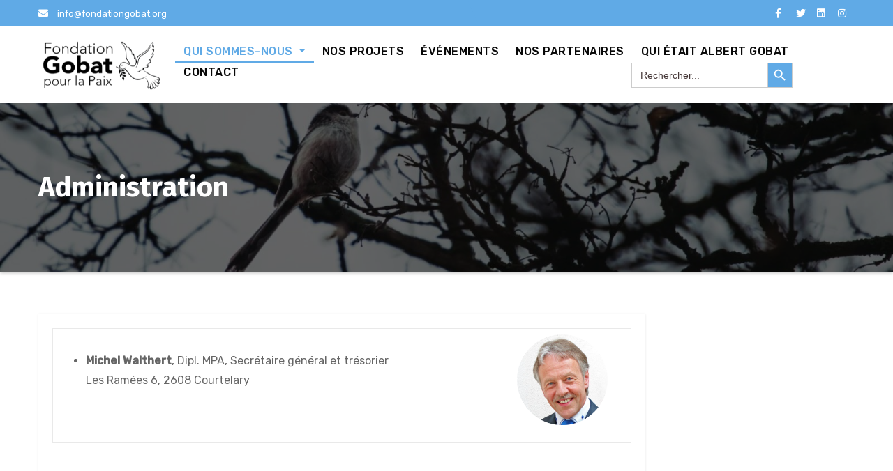

--- FILE ---
content_type: text/html; charset=UTF-8
request_url: https://fondationgobat.org/administration/
body_size: 10045
content:
<!DOCTYPE html>
<html lang="fr-FR">
<head>
<meta charset="UTF-8">
<meta name="viewport" content="width=device-width, initial-scale=1">
<link rel="profile" href="https://gmpg.org/xfn/11">
<meta http-equiv="x-ua-compatible" content="ie=edge">
<title>Administration &#8211; fondationgobat.org</title>
<meta name='robots' content='max-image-preview:large' />
<link rel='dns-prefetch' href='//fonts.googleapis.com' />
<link rel="alternate" type="application/rss+xml" title="fondationgobat.org &raquo; Flux" href="https://fondationgobat.org/feed/" />
<link rel="alternate" type="application/rss+xml" title="fondationgobat.org &raquo; Flux des commentaires" href="https://fondationgobat.org/comments/feed/" />
<link rel="alternate" type="text/calendar" title="fondationgobat.org &raquo; Flux iCal" href="https://fondationgobat.org/events/?ical=1" />
<link rel="alternate" title="oEmbed (JSON)" type="application/json+oembed" href="https://fondationgobat.org/wp-json/oembed/1.0/embed?url=https%3A%2F%2Ffondationgobat.org%2Fadministration%2F" />
<link rel="alternate" title="oEmbed (XML)" type="text/xml+oembed" href="https://fondationgobat.org/wp-json/oembed/1.0/embed?url=https%3A%2F%2Ffondationgobat.org%2Fadministration%2F&#038;format=xml" />
<style id='wp-img-auto-sizes-contain-inline-css' type='text/css'>
img:is([sizes=auto i],[sizes^="auto," i]){contain-intrinsic-size:3000px 1500px}
/*# sourceURL=wp-img-auto-sizes-contain-inline-css */
</style>
<style id='wp-emoji-styles-inline-css' type='text/css'>

	img.wp-smiley, img.emoji {
		display: inline !important;
		border: none !important;
		box-shadow: none !important;
		height: 1em !important;
		width: 1em !important;
		margin: 0 0.07em !important;
		vertical-align: -0.1em !important;
		background: none !important;
		padding: 0 !important;
	}
/*# sourceURL=wp-emoji-styles-inline-css */
</style>
<link rel='stylesheet' id='wp-block-library-css' href='https://fondationgobat.org/wp-includes/css/dist/block-library/style.min.css?ver=34a29ca7e7fb82b35d89403442c21aba' type='text/css' media='all' />
<style id='global-styles-inline-css' type='text/css'>
:root{--wp--preset--aspect-ratio--square: 1;--wp--preset--aspect-ratio--4-3: 4/3;--wp--preset--aspect-ratio--3-4: 3/4;--wp--preset--aspect-ratio--3-2: 3/2;--wp--preset--aspect-ratio--2-3: 2/3;--wp--preset--aspect-ratio--16-9: 16/9;--wp--preset--aspect-ratio--9-16: 9/16;--wp--preset--color--black: #000000;--wp--preset--color--cyan-bluish-gray: #abb8c3;--wp--preset--color--white: #ffffff;--wp--preset--color--pale-pink: #f78da7;--wp--preset--color--vivid-red: #cf2e2e;--wp--preset--color--luminous-vivid-orange: #ff6900;--wp--preset--color--luminous-vivid-amber: #fcb900;--wp--preset--color--light-green-cyan: #7bdcb5;--wp--preset--color--vivid-green-cyan: #00d084;--wp--preset--color--pale-cyan-blue: #8ed1fc;--wp--preset--color--vivid-cyan-blue: #0693e3;--wp--preset--color--vivid-purple: #9b51e0;--wp--preset--gradient--vivid-cyan-blue-to-vivid-purple: linear-gradient(135deg,rgb(6,147,227) 0%,rgb(155,81,224) 100%);--wp--preset--gradient--light-green-cyan-to-vivid-green-cyan: linear-gradient(135deg,rgb(122,220,180) 0%,rgb(0,208,130) 100%);--wp--preset--gradient--luminous-vivid-amber-to-luminous-vivid-orange: linear-gradient(135deg,rgb(252,185,0) 0%,rgb(255,105,0) 100%);--wp--preset--gradient--luminous-vivid-orange-to-vivid-red: linear-gradient(135deg,rgb(255,105,0) 0%,rgb(207,46,46) 100%);--wp--preset--gradient--very-light-gray-to-cyan-bluish-gray: linear-gradient(135deg,rgb(238,238,238) 0%,rgb(169,184,195) 100%);--wp--preset--gradient--cool-to-warm-spectrum: linear-gradient(135deg,rgb(74,234,220) 0%,rgb(151,120,209) 20%,rgb(207,42,186) 40%,rgb(238,44,130) 60%,rgb(251,105,98) 80%,rgb(254,248,76) 100%);--wp--preset--gradient--blush-light-purple: linear-gradient(135deg,rgb(255,206,236) 0%,rgb(152,150,240) 100%);--wp--preset--gradient--blush-bordeaux: linear-gradient(135deg,rgb(254,205,165) 0%,rgb(254,45,45) 50%,rgb(107,0,62) 100%);--wp--preset--gradient--luminous-dusk: linear-gradient(135deg,rgb(255,203,112) 0%,rgb(199,81,192) 50%,rgb(65,88,208) 100%);--wp--preset--gradient--pale-ocean: linear-gradient(135deg,rgb(255,245,203) 0%,rgb(182,227,212) 50%,rgb(51,167,181) 100%);--wp--preset--gradient--electric-grass: linear-gradient(135deg,rgb(202,248,128) 0%,rgb(113,206,126) 100%);--wp--preset--gradient--midnight: linear-gradient(135deg,rgb(2,3,129) 0%,rgb(40,116,252) 100%);--wp--preset--font-size--small: 13px;--wp--preset--font-size--medium: 20px;--wp--preset--font-size--large: 36px;--wp--preset--font-size--x-large: 42px;--wp--preset--spacing--20: 0.44rem;--wp--preset--spacing--30: 0.67rem;--wp--preset--spacing--40: 1rem;--wp--preset--spacing--50: 1.5rem;--wp--preset--spacing--60: 2.25rem;--wp--preset--spacing--70: 3.38rem;--wp--preset--spacing--80: 5.06rem;--wp--preset--shadow--natural: 6px 6px 9px rgba(0, 0, 0, 0.2);--wp--preset--shadow--deep: 12px 12px 50px rgba(0, 0, 0, 0.4);--wp--preset--shadow--sharp: 6px 6px 0px rgba(0, 0, 0, 0.2);--wp--preset--shadow--outlined: 6px 6px 0px -3px rgb(255, 255, 255), 6px 6px rgb(0, 0, 0);--wp--preset--shadow--crisp: 6px 6px 0px rgb(0, 0, 0);}:where(.is-layout-flex){gap: 0.5em;}:where(.is-layout-grid){gap: 0.5em;}body .is-layout-flex{display: flex;}.is-layout-flex{flex-wrap: wrap;align-items: center;}.is-layout-flex > :is(*, div){margin: 0;}body .is-layout-grid{display: grid;}.is-layout-grid > :is(*, div){margin: 0;}:where(.wp-block-columns.is-layout-flex){gap: 2em;}:where(.wp-block-columns.is-layout-grid){gap: 2em;}:where(.wp-block-post-template.is-layout-flex){gap: 1.25em;}:where(.wp-block-post-template.is-layout-grid){gap: 1.25em;}.has-black-color{color: var(--wp--preset--color--black) !important;}.has-cyan-bluish-gray-color{color: var(--wp--preset--color--cyan-bluish-gray) !important;}.has-white-color{color: var(--wp--preset--color--white) !important;}.has-pale-pink-color{color: var(--wp--preset--color--pale-pink) !important;}.has-vivid-red-color{color: var(--wp--preset--color--vivid-red) !important;}.has-luminous-vivid-orange-color{color: var(--wp--preset--color--luminous-vivid-orange) !important;}.has-luminous-vivid-amber-color{color: var(--wp--preset--color--luminous-vivid-amber) !important;}.has-light-green-cyan-color{color: var(--wp--preset--color--light-green-cyan) !important;}.has-vivid-green-cyan-color{color: var(--wp--preset--color--vivid-green-cyan) !important;}.has-pale-cyan-blue-color{color: var(--wp--preset--color--pale-cyan-blue) !important;}.has-vivid-cyan-blue-color{color: var(--wp--preset--color--vivid-cyan-blue) !important;}.has-vivid-purple-color{color: var(--wp--preset--color--vivid-purple) !important;}.has-black-background-color{background-color: var(--wp--preset--color--black) !important;}.has-cyan-bluish-gray-background-color{background-color: var(--wp--preset--color--cyan-bluish-gray) !important;}.has-white-background-color{background-color: var(--wp--preset--color--white) !important;}.has-pale-pink-background-color{background-color: var(--wp--preset--color--pale-pink) !important;}.has-vivid-red-background-color{background-color: var(--wp--preset--color--vivid-red) !important;}.has-luminous-vivid-orange-background-color{background-color: var(--wp--preset--color--luminous-vivid-orange) !important;}.has-luminous-vivid-amber-background-color{background-color: var(--wp--preset--color--luminous-vivid-amber) !important;}.has-light-green-cyan-background-color{background-color: var(--wp--preset--color--light-green-cyan) !important;}.has-vivid-green-cyan-background-color{background-color: var(--wp--preset--color--vivid-green-cyan) !important;}.has-pale-cyan-blue-background-color{background-color: var(--wp--preset--color--pale-cyan-blue) !important;}.has-vivid-cyan-blue-background-color{background-color: var(--wp--preset--color--vivid-cyan-blue) !important;}.has-vivid-purple-background-color{background-color: var(--wp--preset--color--vivid-purple) !important;}.has-black-border-color{border-color: var(--wp--preset--color--black) !important;}.has-cyan-bluish-gray-border-color{border-color: var(--wp--preset--color--cyan-bluish-gray) !important;}.has-white-border-color{border-color: var(--wp--preset--color--white) !important;}.has-pale-pink-border-color{border-color: var(--wp--preset--color--pale-pink) !important;}.has-vivid-red-border-color{border-color: var(--wp--preset--color--vivid-red) !important;}.has-luminous-vivid-orange-border-color{border-color: var(--wp--preset--color--luminous-vivid-orange) !important;}.has-luminous-vivid-amber-border-color{border-color: var(--wp--preset--color--luminous-vivid-amber) !important;}.has-light-green-cyan-border-color{border-color: var(--wp--preset--color--light-green-cyan) !important;}.has-vivid-green-cyan-border-color{border-color: var(--wp--preset--color--vivid-green-cyan) !important;}.has-pale-cyan-blue-border-color{border-color: var(--wp--preset--color--pale-cyan-blue) !important;}.has-vivid-cyan-blue-border-color{border-color: var(--wp--preset--color--vivid-cyan-blue) !important;}.has-vivid-purple-border-color{border-color: var(--wp--preset--color--vivid-purple) !important;}.has-vivid-cyan-blue-to-vivid-purple-gradient-background{background: var(--wp--preset--gradient--vivid-cyan-blue-to-vivid-purple) !important;}.has-light-green-cyan-to-vivid-green-cyan-gradient-background{background: var(--wp--preset--gradient--light-green-cyan-to-vivid-green-cyan) !important;}.has-luminous-vivid-amber-to-luminous-vivid-orange-gradient-background{background: var(--wp--preset--gradient--luminous-vivid-amber-to-luminous-vivid-orange) !important;}.has-luminous-vivid-orange-to-vivid-red-gradient-background{background: var(--wp--preset--gradient--luminous-vivid-orange-to-vivid-red) !important;}.has-very-light-gray-to-cyan-bluish-gray-gradient-background{background: var(--wp--preset--gradient--very-light-gray-to-cyan-bluish-gray) !important;}.has-cool-to-warm-spectrum-gradient-background{background: var(--wp--preset--gradient--cool-to-warm-spectrum) !important;}.has-blush-light-purple-gradient-background{background: var(--wp--preset--gradient--blush-light-purple) !important;}.has-blush-bordeaux-gradient-background{background: var(--wp--preset--gradient--blush-bordeaux) !important;}.has-luminous-dusk-gradient-background{background: var(--wp--preset--gradient--luminous-dusk) !important;}.has-pale-ocean-gradient-background{background: var(--wp--preset--gradient--pale-ocean) !important;}.has-electric-grass-gradient-background{background: var(--wp--preset--gradient--electric-grass) !important;}.has-midnight-gradient-background{background: var(--wp--preset--gradient--midnight) !important;}.has-small-font-size{font-size: var(--wp--preset--font-size--small) !important;}.has-medium-font-size{font-size: var(--wp--preset--font-size--medium) !important;}.has-large-font-size{font-size: var(--wp--preset--font-size--large) !important;}.has-x-large-font-size{font-size: var(--wp--preset--font-size--x-large) !important;}
/*# sourceURL=global-styles-inline-css */
</style>

<style id='classic-theme-styles-inline-css' type='text/css'>
/*! This file is auto-generated */
.wp-block-button__link{color:#fff;background-color:#32373c;border-radius:9999px;box-shadow:none;text-decoration:none;padding:calc(.667em + 2px) calc(1.333em + 2px);font-size:1.125em}.wp-block-file__button{background:#32373c;color:#fff;text-decoration:none}
/*# sourceURL=/wp-includes/css/classic-themes.min.css */
</style>
<link rel='stylesheet' id='wpa-css-css' href='https://fondationgobat.org/wp-content/plugins/honeypot/includes/css/wpa.css?ver=2.3.04' type='text/css' media='all' />
<link rel='stylesheet' id='ivory-search-styles-css' href='https://fondationgobat.org/wp-content/plugins/add-search-to-menu/public/css/ivory-search.min.css?ver=5.5.13' type='text/css' media='all' />
<link rel='stylesheet' id='agencyup-fonts-css' href='//fonts.googleapis.com/css?family=Rubik%3A400%2C500%7CFira+Sans%3A400%2C500%2C600%2C700%2C800&#038;subset=latin%2Clatin-ext' type='text/css' media='all' />
<link rel='stylesheet' id='bootstrap-css' href='https://fondationgobat.org/wp-content/themes/agencyup/css/bootstrap.css?ver=1.43' type='text/css' media='all' />
<link rel='stylesheet' id='agencyup-style-css' href='https://fondationgobat.org/wp-content/themes/agencyup/style.css?ver=1.43' type='text/css' media='all' />
<link rel='stylesheet' id='agencyup-default-css' href='https://fondationgobat.org/wp-content/themes/agencyup/css/colors/default.css?ver=1.43' type='text/css' media='all' />
<link rel='stylesheet' id='smartmenus-css' href='https://fondationgobat.org/wp-content/themes/agencyup/css/jquery.smartmenus.bootstrap.css?ver=1.43' type='text/css' media='all' />
<link rel='stylesheet' id='font-awesome-css-css' href='https://fondationgobat.org/wp-content/themes/agencyup/css/all.css?ver=1.43' type='text/css' media='all' />
<script type="text/javascript" src="https://fondationgobat.org/wp-includes/js/jquery/jquery.min.js?ver=3.7.1" id="jquery-core-js"></script>
<script type="text/javascript" src="https://fondationgobat.org/wp-includes/js/jquery/jquery-migrate.min.js?ver=3.4.1" id="jquery-migrate-js"></script>
<script type="text/javascript" src="https://fondationgobat.org/wp-content/themes/agencyup/js/navigation.js?ver=34a29ca7e7fb82b35d89403442c21aba" id="agencyup-navigation-js"></script>
<script type="text/javascript" src="https://fondationgobat.org/wp-content/themes/agencyup/js/bootstrap.js?ver=34a29ca7e7fb82b35d89403442c21aba" id="bootstrap-js"></script>
<script type="text/javascript" src="https://fondationgobat.org/wp-content/themes/agencyup/js/jquery.smartmenus.js?ver=34a29ca7e7fb82b35d89403442c21aba" id="smartmenus-js-js"></script>
<script type="text/javascript" src="https://fondationgobat.org/wp-content/themes/agencyup/js/bootstrap-smartmenus.js?ver=34a29ca7e7fb82b35d89403442c21aba" id="bootstrap-smartmenus-js-js"></script>
<script type="text/javascript" src="https://fondationgobat.org/wp-content/themes/agencyup/js/jquery.sticky.js?ver=34a29ca7e7fb82b35d89403442c21aba" id="sticky-js-js"></script>
<script type="text/javascript" src="https://fondationgobat.org/wp-content/themes/agencyup/js/main.js?ver=34a29ca7e7fb82b35d89403442c21aba" id="agencyup-main-js-js"></script>
<link rel="https://api.w.org/" href="https://fondationgobat.org/wp-json/" /><link rel="alternate" title="JSON" type="application/json" href="https://fondationgobat.org/wp-json/wp/v2/pages/29035" /><link rel="EditURI" type="application/rsd+xml" title="RSD" href="https://fondationgobat.org/xmlrpc.php?rsd" />
<link rel="canonical" href="https://fondationgobat.org/administration/" />
<meta name="tec-api-version" content="v1"><meta name="tec-api-origin" content="https://fondationgobat.org"><link rel="alternate" href="https://fondationgobat.org/wp-json/tribe/events/v1/" />    <style type="text/css">
            .site-title,
        .site-description {
            position: absolute;
            clip: rect(1px, 1px, 1px, 1px);
        }
    		.wrapper { background-color: #ffffff; }
    </style>
    <style type="text/css" id="custom-background-css">
body.custom-background { background-color: #ffffff; }
</style>
			<style type="text/css" id="wp-custom-css">
			.custom-logo{
	max-height:80px;
	max-width:180px;
}

@media only screen and (max-width: 600px) {
  .custom-logo{
	max-height:80px;
	width:180px
}
	
	.gobatimg{
	margin-top:40px;
	text-align:center;
	
}
	
	.logoimg{
	text-align:center;
	
}

.gobatimg img{
	border-radius:20px;
	box-shadow: 0 10px 16px 0 rgba(0,0,0,0.2),0 6px 20px 0 rgba(0,0,0,0.19) !important;
	
}
	
	.tabparte img{
max-width: 250px;
}
	
	
	
	
	.tabparte td, th {
        display: block;
    }
	
	.tabmemb img{
max-width: 150px;
}
	
	
	.tabmemb td, th {
        display: block;
    }
}
	
	
}



@media only screen and (min-width:321px) and (max-width:768px) {
  .custom-logo{
	max-height:80px;
	width:180px
}
	
	.tabmemb img{
max-width:130px;
}
	
	
}

@media only screen 
  and (min-device-width: 768px) 
  and (max-device-width: 1024px) 
  and (-webkit-min-device-pixel-ratio: 2) {
.navbar-nav{
		   padding-top:10px !important;
	}
		.is-search-submit{
			margin-top:-43px !important;
		}
		label[for=is-search-input-29107]
{
    margin-top:-43px !important;
}
		
}

@media only screen and (min-width:768px){
  .is-menu{
	margin-left:550px !important;
}	
	
	
	
	.menu-item-28898 a[href^="https://fondationgobat.org/a-propos-de-nous/"]:active{
	pointer-events: none;   
}
	
	.textgobat{
		float:left;
		width:50%;
	}
	.logoimg{
		    padding-right: 200px;
    padding-left: 30%;
	}
	
	.gobatimg{
		margin-right:50px;
		float:right;
	}
	.gobatimg img{
		border-radius: 20px;
    box-shadow: 0 10px 16px 0 rgba(0,0,0,0.2),0 6px 20px 0 rgba(0,0,0,0.19) !important;
	}
	.tabparte img{
max-width:300px;
}
	.tabmemb img{
max-width:130px;
}
	
}


.bs-default .navbar-toggler{
	background-color:#60AAE6;
}

.bs-default .navbar-toggler:hover{
	background-color:#d3e5f3;
}

.bs-default .navbar-toggler:focus{
	background-color:#60AAE6;
}

.bs-head-detail {
    background: #60AAE6;
}

input[type="submit"], button {
    background: #60AAE6;
    border-color: #60AAE6;
    color: white;
}
.bs-default .navbar-wp .navbar-nav > li > a:hover, .bs-default .navbar-wp .navbar-nav > li > a:focus, .bs-default .navbar-wp .navbar-nav > .active > a, .bs-default .navbar-wp .navbar-nav > .active > a:hover, .bs-default .navbar-wp .navbar-nav > .active > a:focus{
	
	color:#60AAE6;
}

.bs_upscr {
    background: #60AAE6;
    border-color: #60AAE6;
    color: #fff !important;
}

.bs-head-detail::after {
    background: #60AAE6;
}

.tribe-common-c-btn{
	background-color: #60AAE6 !important;
}
.tribe-common-c-btn:hover{
	background-color:#d3e5f3 !important;
}

.tribe-events-calendar-month__day-date-daynum{
	color: #60AAE6 !important;
}

.tribe-events-c-ical__link{
	border-color:#60AAE6 !important;
	color:#60AAE6 !important;
}
.tribe-common-c-svgicon path{
	color: #60AAE6 !important;
	
}

.tribe-events-c-ical__link:hover{
	background-color:#60AAE6 !important;
	color:white !important;
}

.tribe-events-back a{
	color:#60AAE6 !important;
}

.div.wpforms-container-full .wpforms-form button[type=submit], div.wpforms-container-full .wpforms-form button[type=submit]:focus, div.wpforms-container-full .wpforms-form button[type=submit]{
	
	background-color:#60AAE6 !important;
}

.div.wpforms-container-full .wpforms-form button[type=submit], div.wpforms-container-full .wpforms-form button[type=submit]:focus, div.wpforms-container-full .wpforms-form button[type=submit]:hover{
	
	background-color:#d3e5f3 !important;
}

.is-form-style input.is-search-submit, .is-search-icon{
background-color:#60AAE6;
}

.is-form-style .is-search-submit path{
	fill:white;
}

footer .overlay{
	background:#60AAE6 !important;
}

footer .bs-widget ul li a{
	color:white;
}
.bs-author:before, .bs-blog-date:before, .comments-link:before, .cat-links:before, .tag-links:before{
	
	color:#60AAE6;
}
a {
    color: rgba(0,0,0,0.8);
}
.dropdown-item{
	background-color:white;
}
.bs-default .navbar-wp .navbar-nav > li > a:hover, .bs-default .navbar-wp .navbar-nav > li > a:focus, .bs-default .navbar-wp .navbar-nav > .active > a, .bs-default .navbar-wp .navbar-nav > .active > a:hover, .bs-default .navbar-wp .navbar-nav > .active > a:focus{
	
	color:#60AAE6;
}

.navbar-wp .dropdown-menu > li > a:hover{
	background-color:#60AAE6;
}

.menu-item-28898 a{
	text-decoration: none; 
	cursor: default;
}

.menu-item-28898 a[href^="https://fondationgobat.org/a-propos-de-nous/"]:active{
	pointer-events: none;   
}

.menu-item-28898 .sub-arrow{
	pointer-events: auto;
}

.bs-breadcrumb-section .overlay{
	background: rgba(0,0,0,0.2);
}

.wp-block-file .wp-block-file__button{
	background-color:#60AAE6;
}

.bs-sidebar .bs-widget ul li a:hover{
	color:#60AAE6 !important;
}

.bs-blog-date{
	display:none;
}



		</style>
					<style type="text/css">
					</style>
					<style type="text/css">
					</style>
		<link rel='stylesheet' id='ivory-ajax-search-styles-css' href='https://fondationgobat.org/wp-content/plugins/add-search-to-menu/public/css/ivory-ajax-search.min.css?ver=5.5.13' type='text/css' media='all' />
</head>
<body data-rsssl=1 class="wp-singular page-template-default page page-id-29035 custom-background wp-custom-logo wp-embed-responsive wp-theme-agencyup tribe-no-js agencyup" >
<a class="skip-link screen-reader-text" href="#content">
Aller au contenu</a>
<div class="wrapper">
 <header class="bs-default">  
    <!--top-bar-->
    
      <div class="bs-head-detail hidden-xs hidden-sm">
      <div class="container">
        
        <div class="row align-items-center">
          <div class="col-md-6 col-xs-12">
                      <ul class="info-left">
                                    <li class="top-one"><a><i class="fas fa-envelope"></i> 
                    info@fondationgobat.org</a>
                  </li>
                                    <li class="top-two"><a><i class="fas "></i>
                    </a>
                  </li>
              </ul>
      
          </div>
          <!--/col-md-6-->
          <div class="col-md-6 col-xs-12">
      <ul class="bs-social info-right">
            
            <li><span class="icon-soci"><a  target="_blank"       href="#"><i class="fab fa-facebook-f"></i></a></span> </li>
            <li><span class="icon-soci"><a target="_blank"       href="#"><i class="fab fa-twitter"></i></a></span></li>
            <li><span class="icon-soci"><a target="_blank"  
      href="#"><i class="fab fa-linkedin"></i></a></span></li>
            <li><span class="icon-soci"><a target="_blank"  
      href="#"><i class="fab fa-instagram"></i></a></span></li>
            </ul>
          </div>
          <!--/col-md-6--> 
        </div>
      </div>
    </div>
    <!--/top-bar-->
    
      <div class="clearfix"></div>
    <!-- Main Menu Area-->
    <div class="bs-main-nav">
      <nav class="navbar navbar-expand-lg navbar-wp header-sticky">
          <div class="container mobi-menu"> 
           <!-- Logo image --> 
           <div class="navbar-header col-12">
            <div class="navbar-header-logo">
          <a href="https://fondationgobat.org/" class="navbar-brand" rel="home"><img width="271" height="121" src="https://fondationgobat.org/wp-content/uploads/2021/01/cropped-unnamed.png" class="custom-logo" alt="fondationgobat.org" decoding="async" /></a>            <!-- navbar-toggle --> 
            </div>
            <!-- /Logo --> 
          <div class="desk-header d-flex pl-3 ml-auto my-2 my-lg-0 position-relative align-items-center">
                            <button type="button" class="navbar-toggler collapsed" data-toggle="collapse" data-target=".navbar-collapse">
              <span class="close fa fa-times"></span>
              <span class="navbar-toggler-icon"><i class="fas fa-bars"></i></span>
            </button>
            </div>
          </div>
        </div>
        <div class="container desk-menu">  
          <!-- Logo image -->  
           <div class="navbar-header"> 
            <div class="navbar-header-logo">
            <a href="https://fondationgobat.org/" class="navbar-brand" rel="home"><img width="271" height="121" src="https://fondationgobat.org/wp-content/uploads/2021/01/cropped-unnamed.png" class="custom-logo" alt="fondationgobat.org" decoding="async" /></a>          </div>
          </div>
          <!-- /Logo -->
          <!-- /navbar-toggle --> 
          <!-- Navigation -->
           <div class="collapse navbar-collapse">
           							<style type="text/css" media="screen">
							#is-ajax-search-result-29107 .is-highlight { background-color: #FFFFB9 !important;}
							#is-ajax-search-result-29107 .meta .is-highlight { background-color: transparent !important;}
							</style>
						<ul id="menu-menu-gobat-header" class="nav navbar-nav ml-auto "><li id="menu-item-29353" class="menu-item menu-item-type-custom menu-item-object-custom current-menu-ancestor current-menu-parent menu-item-has-children menu-item-29353 dropdown active"><a class="nav-link" title="QUI SOMMES-NOUS" data-toggle="dropdown" class="dropdown-toggle">QUI SOMMES-NOUS </a>
<ul role="menu" class=" dropdown-menu">
	<li id="menu-item-29041" class="menu-item menu-item-type-post_type menu-item-object-page menu-item-29041"><a class="dropdown-item" title="Membres du Conseil de fondation" href="https://fondationgobat.org/membres-du-conseil-de-fondation/">Membres du Conseil de fondation</a></li>
	<li id="menu-item-29040" class="menu-item menu-item-type-post_type menu-item-object-page current-menu-item page_item page-item-29035 current_page_item menu-item-29040 active"><a class="dropdown-item" title="Administration" href="https://fondationgobat.org/administration/">Administration</a></li>
	<li id="menu-item-29049" class="menu-item menu-item-type-post_type menu-item-object-page menu-item-29049"><a class="dropdown-item" title="Capital de fondation" href="https://fondationgobat.org/capital-de-fondation/">Capital de fondation</a></li>
	<li id="menu-item-29067" class="menu-item menu-item-type-post_type menu-item-object-page menu-item-29067"><a class="dropdown-item" title="Statuts de la Fondation" href="https://fondationgobat.org/statuts-de-la-fondation/">Statuts de la Fondation</a></li>
</ul>
</li>
<li id="menu-item-28935" class="menu-item menu-item-type-post_type menu-item-object-page menu-item-28935"><a class="nav-link" title="NOS PROJETS" href="https://fondationgobat.org/nos-projets/">NOS PROJETS</a></li>
<li id="menu-item-28971" class="menu-item menu-item-type-custom menu-item-object-custom menu-item-28971"><a class="nav-link" title="ÉVÉNEMENTS" href="https://fondationgobat.org/events/">ÉVÉNEMENTS</a></li>
<li id="menu-item-28933" class="menu-item menu-item-type-post_type menu-item-object-page menu-item-28933"><a class="nav-link" title="NOS PARTENAIRES" href="https://fondationgobat.org/nos-partenaires/">NOS PARTENAIRES</a></li>
<li id="menu-item-28932" class="menu-item menu-item-type-post_type menu-item-object-page menu-item-28932"><a class="nav-link" title="QUI ÉTAIT ALBERT GOBAT" href="https://fondationgobat.org/qui-etait-albert-gobat/">QUI ÉTAIT ALBERT GOBAT</a></li>
<li id="menu-item-29372" class="menu-item menu-item-type-post_type menu-item-object-page menu-item-29372"><a class="nav-link" title="CONTACT" href="https://fondationgobat.org/contact/">CONTACT</a></li>
<li class=" astm-search-menu is-menu default menu-item"><form data-min-no-for-search=1 data-result-box-max-height=400 data-form-id=29107 class="is-search-form is-form-style is-form-style-3 is-form-id-29107 is-ajax-search" action="https://fondationgobat.org/" method="get" role="search" ><label for="is-search-input-29107"><span class="is-screen-reader-text">Search for:</span><input  type="search" id="is-search-input-29107" name="s" value="" class="is-search-input" placeholder="Rechercher..." autocomplete=off /><span class="is-loader-image" style="display: none;background-image:url(https://fondationgobat.org/wp-content/plugins/add-search-to-menu/public/images/spinner.gif);" ></span></label><button type="submit" class="is-search-submit"><span class="is-screen-reader-text">Search Button</span><span class="is-search-icon"><svg focusable="false" aria-label="Search" xmlns="http://www.w3.org/2000/svg" viewBox="0 0 24 24" width="24px"><path d="M15.5 14h-.79l-.28-.27C15.41 12.59 16 11.11 16 9.5 16 5.91 13.09 3 9.5 3S3 5.91 3 9.5 5.91 16 9.5 16c1.61 0 3.09-.59 4.23-1.57l.27.28v.79l5 4.99L20.49 19l-4.99-5zm-6 0C7.01 14 5 11.99 5 9.5S7.01 5 9.5 5 14 7.01 14 9.5 11.99 14 9.5 14z"></path></svg></span></button><input type="hidden" name="id" value="29107" /></form><div class="search-close"></div></li></ul>          </div>
          <div class="desk-header d-flex pl-3 ml-auto my-2 my-lg-0 position-relative align-items-center">
                          </div>
        </div>
      </nav>
    </div>
    <!--/main Menu Area-->
  </header><!--==================== ti breadcrumb section ====================-->

  <div class="bs-breadcrumb-section" style='background-image: url("https://fondationgobat.org/wp-content/uploads/2020/12/cropped-ecaazm_8fz4-scaled-1-e1612756100537.jpg" ); background-attachment: scroll;'>
    <div class="overlay" style="background: #00000099" >
      <div class="container">
        <div class="row">
          <div class="col-md-12">
            <div class="bs-breadcrumb-title"><h1 class="page-title">Administration</h1></div>          </div>
        </div>
      </div>
    </div>
  </div>
  <div class="clearfix"></div>
<!--==================== main content section ====================-->
<main id="content">
    <div class="container">
      	<div class="row">
      				<!-- Blog Area -->
			
				<div class="col-lg-9 col-md-8">
					<div class="bs-card-box shd"> <div class="tabmemb" style="width: 100%;">
<table>
<tbody>
<tr>
<td>
<ul>
<li><strong>Michel Walthert</strong>, Dipl. MPA, Secrétaire général et trésorier<br />
Les Ramées 6, 2608 Courtelary</li>
</ul>
</td>
<td style="text-align: center;"><img decoding="async" class="" src="https://fondationgobat.org/wp-content/uploads/2021/01/circle-cropped-8.png" /></td>
</tr>
<tr>
<td></td>
<td style="text-align: center;"></td>
</tr>
</tbody>
</table>
</div>
	
					</div>
				</div>

									<!--Sidebar Area-->
					<aside class="col-lg-3 col-md-4">
						
<aside id="secondary" class="widget-area" role="complementary">
	<div id="sidebar-right" class="bs-sidebar">
			</div>
</aside><!-- #secondary -->
					</aside>
										</div>
	  	</div>
	</div>
</main>
<!--==================== AGENCYUP-FOOTER AREA ====================-->
  <footer> 
    <div class="overlay" style="background-color: ;">
  <!--Start agencyup-footer-widget-area-->
    <div class="bs-footer-widget-area">
    <div class="container">
      <div class="row">
        <div id="media_image-3" class="col-md-4 rotateInDownLeft animated bs-widget widget_media_image"><img width="286" height="240" src="https://fondationgobat.org/wp-content/uploads/2020/12/dove.png" class="image wp-image-28892  attachment-full size-full" alt="" style="max-width: 100%; height: auto;" decoding="async" loading="lazy" /></div><div id="nav_menu-3" class="col-md-4 rotateInDownLeft animated bs-widget widget_nav_menu"><h6>Fondation Gobat pour la Paix</h6><div class="menu-fondation-gobat-pour-la-paix-container"><ul id="menu-fondation-gobat-pour-la-paix" class="menu"><li id="menu-item-29139" class="menu-item menu-item-type-post_type menu-item-object-page menu-item-29139"><a href="https://fondationgobat.org/qui-etait-albert-gobat/">QUI ÉTAIT ALBERT GOBAT</a></li>
<li id="menu-item-29132" class="menu-item menu-item-type-post_type menu-item-object-page menu-item-29132"><a href="https://fondationgobat.org/nos-projets/">NOS PROJETS</a></li>
<li id="menu-item-29406" class="menu-item menu-item-type-custom menu-item-object-custom menu-item-29406"><a href="https://fondationgobat.org/events/">NOS ÉVÉNEMENTS</a></li>
<li id="menu-item-29134" class="menu-item menu-item-type-post_type menu-item-object-page menu-item-29134"><a href="https://fondationgobat.org/nos-partenaires/">NOS PARTENAIRES</a></li>
</ul></div></div><div id="nav_menu-4" class="col-md-4 rotateInDownLeft animated bs-widget widget_nav_menu"><h6>Comment nous joindre</h6><div class="menu-comment-nous-joindre-container"><ul id="menu-comment-nous-joindre" class="menu"><li id="menu-item-28896" class="menu-item menu-item-type-post_type menu-item-object-page menu-item-28896"><a href="https://fondationgobat.org/contact/">CONTACT</a></li>
</ul></div></div>      </div>
    </div>
  </div>
    <!--End agencyup-footer-widget-area-->
  <div class="bs-footer-copyright">
    <div class="container">
      <div class="row">
        <div class="col-md-12 text-center">
			<div class="site-info">
				<a href="https://fr.wordpress.org/">
					Fièrement propulsé par WordPress				</a>
				<span class="sep"> | </span>
				Theme: Agencyup by  <a href="https://themeansar.com/" rel="designer"> Themeansar</a>.		
			</div>
		</div>
                 </div>
    </div>
  </div>
  </div>
</footer>
</div>
<!-- Scroll To Top -->
<a href="#" class="bs_upscr"><i class="fas fa-angle-up"></i></a>
<!-- /Scroll To Top -->
<script type="speculationrules">
{"prefetch":[{"source":"document","where":{"and":[{"href_matches":"/*"},{"not":{"href_matches":["/wp-*.php","/wp-admin/*","/wp-content/uploads/*","/wp-content/*","/wp-content/plugins/*","/wp-content/themes/agencyup/*","/*\\?(.+)"]}},{"not":{"selector_matches":"a[rel~=\"nofollow\"]"}},{"not":{"selector_matches":".no-prefetch, .no-prefetch a"}}]},"eagerness":"conservative"}]}
</script>
		<script>
		( function ( body ) {
			'use strict';
			body.className = body.className.replace( /\btribe-no-js\b/, 'tribe-js' );
		} )( document.body );
		</script>
			<script>
jQuery('a,input').bind('focus', function() {
   if(!jQuery(this).closest(".menu-item").length && ( jQuery(window).width() <= 992) ) {
	    jQuery('.navbar-collapse').removeClass('show');
	}})
</script>
<script> /* <![CDATA[ */var tribe_l10n_datatables = {"aria":{"sort_ascending":": activate to sort column ascending","sort_descending":": activate to sort column descending"},"length_menu":"Show _MENU_ entries","empty_table":"No data available in table","info":"Showing _START_ to _END_ of _TOTAL_ entries","info_empty":"Showing 0 to 0 of 0 entries","info_filtered":"(filtered from _MAX_ total entries)","zero_records":"No matching records found","search":"Search:","all_selected_text":"All items on this page were selected. ","select_all_link":"Select all pages","clear_selection":"Clear Selection.","pagination":{"all":"All","next":"Next","previous":"Previous"},"select":{"rows":{"0":"","_":": Selected %d rows","1":": Selected 1 row"}},"datepicker":{"dayNames":["dimanche","lundi","mardi","mercredi","jeudi","vendredi","samedi"],"dayNamesShort":["dim","lun","mar","mer","jeu","ven","sam"],"dayNamesMin":["D","L","M","M","J","V","S"],"monthNames":["janvier","f\u00e9vrier","mars","avril","mai","juin","juillet","ao\u00fbt","septembre","octobre","novembre","d\u00e9cembre"],"monthNamesShort":["janvier","f\u00e9vrier","mars","avril","mai","juin","juillet","ao\u00fbt","septembre","octobre","novembre","d\u00e9cembre"],"monthNamesMin":["Jan","F\u00e9v","Mar","Avr","Mai","Juin","Juil","Ao\u00fbt","Sep","Oct","Nov","D\u00e9c"],"nextText":"Next","prevText":"Prev","currentText":"Today","closeText":"Done","today":"Today","clear":"Clear"}};/* ]]> */ </script><!-- 1d5e4be051056dba8c90dc25ba564f46 --><!-- 85662476d2b97b9fc2fd52e14d402e06 --><!-- 85662476d2b97b9fc2fd52e14d402e06 -->	<script>
	/(trident|msie)/i.test(navigator.userAgent)&&document.getElementById&&window.addEventListener&&window.addEventListener("hashchange",function(){var t,e=location.hash.substring(1);/^[A-z0-9_-]+$/.test(e)&&(t=document.getElementById(e))&&(/^(?:a|select|input|button|textarea)$/i.test(t.tagName)||(t.tabIndex=-1),t.focus())},!1);
	</script>
	<script type="text/javascript" src="https://fondationgobat.org/wp-content/plugins/the-events-calendar/common/build/js/user-agent.js?ver=da75d0bdea6dde3898df" id="tec-user-agent-js"></script>
<script type="text/javascript" src="https://fondationgobat.org/wp-content/plugins/honeypot/includes/js/wpa.js?ver=2.3.04" id="wpascript-js"></script>
<script type="text/javascript" id="wpascript-js-after">
/* <![CDATA[ */
wpa_field_info = {"wpa_field_name":"bsmlhf8114","wpa_field_value":901905,"wpa_add_test":"no"}
//# sourceURL=wpascript-js-after
/* ]]> */
</script>
<script type="text/javascript" id="ivory-search-scripts-js-extra">
/* <![CDATA[ */
var IvorySearchVars = {"is_analytics_enabled":"1"};
//# sourceURL=ivory-search-scripts-js-extra
/* ]]> */
</script>
<script type="text/javascript" src="https://fondationgobat.org/wp-content/plugins/add-search-to-menu/public/js/ivory-search.min.js?ver=5.5.13" id="ivory-search-scripts-js"></script>
<script type="text/javascript" id="ivory-ajax-search-scripts-js-extra">
/* <![CDATA[ */
var IvoryAjaxVars = {"ajaxurl":"https://fondationgobat.org/wp-admin/admin-ajax.php","ajax_nonce":"201afbe82d"};
//# sourceURL=ivory-ajax-search-scripts-js-extra
/* ]]> */
</script>
<script type="text/javascript" src="https://fondationgobat.org/wp-content/plugins/add-search-to-menu/public/js/ivory-ajax-search.min.js?ver=5.5.13" id="ivory-ajax-search-scripts-js"></script>
<script type="text/javascript" src="https://fondationgobat.org/wp-content/plugins/add-search-to-menu/public/js/is-highlight.min.js?ver=5.5.13" id="is-highlight-js"></script>
<script id="wp-emoji-settings" type="application/json">
{"baseUrl":"https://s.w.org/images/core/emoji/17.0.2/72x72/","ext":".png","svgUrl":"https://s.w.org/images/core/emoji/17.0.2/svg/","svgExt":".svg","source":{"concatemoji":"https://fondationgobat.org/wp-includes/js/wp-emoji-release.min.js?ver=34a29ca7e7fb82b35d89403442c21aba"}}
</script>
<script type="module">
/* <![CDATA[ */
/*! This file is auto-generated */
const a=JSON.parse(document.getElementById("wp-emoji-settings").textContent),o=(window._wpemojiSettings=a,"wpEmojiSettingsSupports"),s=["flag","emoji"];function i(e){try{var t={supportTests:e,timestamp:(new Date).valueOf()};sessionStorage.setItem(o,JSON.stringify(t))}catch(e){}}function c(e,t,n){e.clearRect(0,0,e.canvas.width,e.canvas.height),e.fillText(t,0,0);t=new Uint32Array(e.getImageData(0,0,e.canvas.width,e.canvas.height).data);e.clearRect(0,0,e.canvas.width,e.canvas.height),e.fillText(n,0,0);const a=new Uint32Array(e.getImageData(0,0,e.canvas.width,e.canvas.height).data);return t.every((e,t)=>e===a[t])}function p(e,t){e.clearRect(0,0,e.canvas.width,e.canvas.height),e.fillText(t,0,0);var n=e.getImageData(16,16,1,1);for(let e=0;e<n.data.length;e++)if(0!==n.data[e])return!1;return!0}function u(e,t,n,a){switch(t){case"flag":return n(e,"\ud83c\udff3\ufe0f\u200d\u26a7\ufe0f","\ud83c\udff3\ufe0f\u200b\u26a7\ufe0f")?!1:!n(e,"\ud83c\udde8\ud83c\uddf6","\ud83c\udde8\u200b\ud83c\uddf6")&&!n(e,"\ud83c\udff4\udb40\udc67\udb40\udc62\udb40\udc65\udb40\udc6e\udb40\udc67\udb40\udc7f","\ud83c\udff4\u200b\udb40\udc67\u200b\udb40\udc62\u200b\udb40\udc65\u200b\udb40\udc6e\u200b\udb40\udc67\u200b\udb40\udc7f");case"emoji":return!a(e,"\ud83e\u1fac8")}return!1}function f(e,t,n,a){let r;const o=(r="undefined"!=typeof WorkerGlobalScope&&self instanceof WorkerGlobalScope?new OffscreenCanvas(300,150):document.createElement("canvas")).getContext("2d",{willReadFrequently:!0}),s=(o.textBaseline="top",o.font="600 32px Arial",{});return e.forEach(e=>{s[e]=t(o,e,n,a)}),s}function r(e){var t=document.createElement("script");t.src=e,t.defer=!0,document.head.appendChild(t)}a.supports={everything:!0,everythingExceptFlag:!0},new Promise(t=>{let n=function(){try{var e=JSON.parse(sessionStorage.getItem(o));if("object"==typeof e&&"number"==typeof e.timestamp&&(new Date).valueOf()<e.timestamp+604800&&"object"==typeof e.supportTests)return e.supportTests}catch(e){}return null}();if(!n){if("undefined"!=typeof Worker&&"undefined"!=typeof OffscreenCanvas&&"undefined"!=typeof URL&&URL.createObjectURL&&"undefined"!=typeof Blob)try{var e="postMessage("+f.toString()+"("+[JSON.stringify(s),u.toString(),c.toString(),p.toString()].join(",")+"));",a=new Blob([e],{type:"text/javascript"});const r=new Worker(URL.createObjectURL(a),{name:"wpTestEmojiSupports"});return void(r.onmessage=e=>{i(n=e.data),r.terminate(),t(n)})}catch(e){}i(n=f(s,u,c,p))}t(n)}).then(e=>{for(const n in e)a.supports[n]=e[n],a.supports.everything=a.supports.everything&&a.supports[n],"flag"!==n&&(a.supports.everythingExceptFlag=a.supports.everythingExceptFlag&&a.supports[n]);var t;a.supports.everythingExceptFlag=a.supports.everythingExceptFlag&&!a.supports.flag,a.supports.everything||((t=a.source||{}).concatemoji?r(t.concatemoji):t.wpemoji&&t.twemoji&&(r(t.twemoji),r(t.wpemoji)))});
//# sourceURL=https://fondationgobat.org/wp-includes/js/wp-emoji-loader.min.js
/* ]]> */
</script>
<!-- start Simple Custom CSS and JS -->
<!-- 539ed9bb0aa44a6b41eedea880ff70c4 --><!-- end Simple Custom CSS and JS -->
</body>
</html>